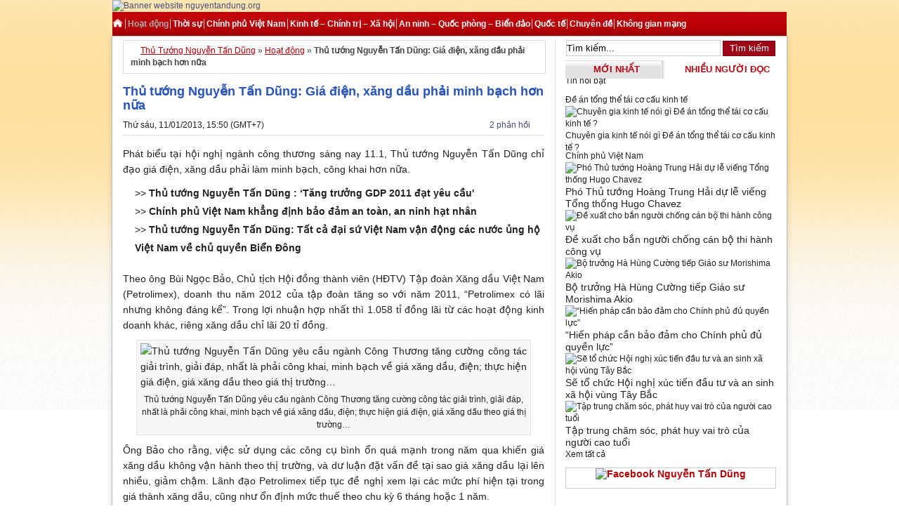

--- FILE ---
content_type: text/html; charset=utf-8
request_url: https://thutuongnguyentandung.org/thu-tuong-nguyen-tan-dung-gia-dien-xang-dau-phai-minh-bach-hon-nua.html?replytocom=113370
body_size: 11263
content:
<!DOCTYPE html>
<html xmlns:fb="http://ogp.me/ns/fb#" lang="vi-vn" dir="ltr">
<head>
  <meta name="viewport" content="width=device-width, initial-scale=1">
<meta http-equiv="content-type" content="text/html; charset=utf-8">
  <title>Thủ tướng Nguyễn Tấn Dũng: Giá điện, xăng dầu phải minh bạch hơn nữa</title>
  <meta name="dc.title" content="Nguyễn Tấn Dũng">
  <meta http-equiv="REFRESH" content="1800">
  <meta name="revisit-after" content="1 days">
  <meta name="geo.region" content="VN-64">
  <meta name="geo.placename" content="Ha Noi">
  <meta name="geo.position" content="21.033333;105.85">
  <meta name="ICBM" content="21.033333, 105.85">
  <meta name="language" content="VN">
  <meta http-equiv="Content-Language" content="vi">
  <meta property="fb:app_id" content="415789408505824">
  <meta property="og:title" content="Thủ tướng Nguyễn Tấn Dũng: Giá điện, xăng dầu phải minh bạch hơn nữa">
  <meta property="og:type" content="article">
  <meta property="og:site_name" content="Thủ tướng Nguyễn Tấn Dũng">
  <meta property="og:url" content="https://thutuongnguyentandung.org/thu-tuong-nguyen-tan-dung-gia-dien-xang-dau-phai-minh-bach-hon-nua.html">
  <meta property="og:image" content="http://static9.nguyentandung.org/files/2013/01/xang-dau-110113-2.jpg">
  <link rel="canonical" href="https://nguyentandung.org/">
  <link rel="stylesheet" type="text/css" href="/themes/ntd1012/style.css" media="screen">
  <link rel="alternate" type="application/rss+xml" title="Thủ Tướng Nguyễn Tấn Dũng RSS Feed" href="/feed/">
  <link rel="alternate" type="application/atom+xml" title="Thủ Tướng Nguyễn Tấn Dũng Atom Feed" href="/feed/atom/">
  <link rel="pingback" href="/xmlrpc.php">
  <link rel="shortcut icon" href="https://static.nguyentandung.org/themes/ntd1012/images/favicon.ico">
  <script type="text/javascript" src="https://static.nguyentandung.org/themes/ntd1012/javascripts/jquery-1.8.3.min.js"></script>
  <script language="javascript" type="text/javascript" src="https://static.nguyentandung.org/themes/ntd1012/javascripts/ajaxtabs.js"></script>
  <script src="/themes/ntd1012/javascripts/jcarousellite.js" type="text/javascript"></script>
  <script src="/themes/ntd1012/javascripts/jquery.tools.js" type="text/javascript"></script>
  <script src="https://static.nguyentandung.org/themes/ntd1012/javascripts/custom.js" type="text/javascript"></script>
  <link rel="alternate" type="application/rss+xml" title="Thủ Tướng Nguyễn Tấn Dũng » Thủ tướng Nguyễn Tấn Dũng: Giá điện, xăng dầu phải minh bạch hơn nữa Comments Feed" href="/thu-tuong-nguyen-tan-dung-gia-dien-xang-dau-phai-minh-bach-hon-nua.html/feed/">
  <script type="text/javascript" src="/wp-includes/js/comment-reply.js"></script>
  <link rel="EditURI" type="application/rsd+xml" title="RSD" href="/xmlrpc.php">
  <link rel="wlwmanifest" type="application/wlwmanifest+xml" href="/wp-includes/wlwmanifest.xml">
  <link rel="prev" title="Ông vua đầu tiên của Nhật Bản là người Trung Quốc?" href="/ong-vua-dau-tien-cua-nhat-ban-la-nguoi-trung-quoc.html">
  <link rel="next" title="Bắt được kẻ chém lìa tay người để cướp iPhone rởm" href="/bat-duoc-ke-chem-lia-tay-nguoi-de-cuop-iphone-rom.html">
  <meta name="keywords" content="nguyễn tấn dũng-thông tin hoạt động-tin tức-hình ảnh và video">
  <link rel="canonical" href="/thu-tuong-nguyen-tan-dung-gia-dien-xang-dau-phai-minh-bach-hon-nua.html">
  <script language="javascript" type="text/javascript" src="https://static.nguyentandung.org/themes/gjs/htmlbox.js"></script>
  <script type="text/javascript">
        var domain = 'nguyentandung_org';
        function showStatsImage(){
                
                if(document.referrer == ""){//go to direct link
                        setCookie("rootref","");
                }else if(document.referrer.split('/')[2].indexOf(location.host) == -1){//From another site
                        setCookie("rootref", document.referrer);
                }

                var i,u=document.location.protocol+'//static.'+domain.replace("_", ".")+'/stats/g.gif?host='+escape(document.location.host)+'&rand='+Math.random();u=u+'&ref='+escape(document.referrer)+'&rootref='+escape(getCookie("rootref"));document.open();document.write("<img style=\"left: -100px; position: absolute; top: -100px;\" src=\""+u+"\" alt=\"Stats Image\" />");document.close();
        }
        function setCookie(c_name,value,exdays){
                var exdate=new Date();
                exdate.setDate(exdate.getDate() + exdays);
                var c_value=escape(value) + ((exdays==null) ? "" : "; expires="+exdate.toUTCString());
                document.cookie=c_name + "=" + c_value;
        }
        function getCookie(c_name){
                var i,x,y,ARRcookies=document.cookie.split(";");
                for (i=0;i<ARRcookies.length;i++){
                        x=ARRcookies[i].substr(0,ARRcookies[i].indexOf("="));
                        y=ARRcookies[i].substr(ARRcookies[i].indexOf("=")+1);
                        x=x.replace(/^\s+|\s+$/g,"");
                        if (x==c_name){
                                return unescape(y);
                        }
                }
        }
        showStatsImage();
  </script>
  <link rel="stylesheet" href="/themes/gcss/views.css">
  <script language="javascript">
                var surl = document.location.protocol+'//' + domain.replace("_", ".") + '/wp-admin/admin-ajax.php';
  </script>
  <script language="javascript" type="text/javascript" src="https://static.nguyentandung.org/themes/gjs/ajaxview.js"></script>
  <script language="javascript" type="text/javascript" src="/themes/gjs/easySlide.js"></script>
  <script type="text/javascript" language="javascript" src="https://static.nguyentandung.org/themes/gjs/jquery.carouFredSel.js"></script>
  <link rel="stylesheet" type="text/css" href="https://static.nguyentandung.org/themes/gcss/custom.css">
  <script language="javascript">
        var ajaxurl = document.location.protocol+'//' + domain.replace("_", ".") + '/wp-admin/admin-ajax.php';
  </script>
  <script language="javascript" type="text/javascript" src="https://static.nguyentandung.org/themes/gjs/until.js"></script>
  <link rel="stylesheet" href="https://static.nguyentandung.org/themes/gcss/style.css">
  <script language="javascript" type="text/javascript" src="https://static.nguyentandung.org/themes/gjs/eventflow.js"></script>
  <script type="text/javascript">
  function validateForm()
  {
        var y=document.forms["myForm"]["author"].value;
        var x=document.forms["myForm"]["email"].value;
        var z=document.forms["myForm"]["comment"].value;
        var atpos=x.indexOf("@");
        var dotpos=x.lastIndexOf(".");
        if (y==null || y=="" || y == "Họ và tên")
          {
          alert("Vui lòng nhập họ tên!");
          return false;
          }
        else if (atpos<1 || dotpos<atpos+2 || dotpos+2>=x.length)
          {
          alert("Bạn vui lòng cung cấp email hợp lý!");
          return false;
          }
        else if (z==null || z=="")
          {
          alert("Bạn vui lòng nhập nội dung!");
          return false;
          }

  }
  </script>
  <style>

                                                        #sidebar .Event-list ul.event_slide li:nth-child(5n)
                                                        {
                                                                border-bottom: 0px !important;
                                                        }
                                                        #sidebar .Event-list ul.event_slide_1 li:nth-child(5n)
                                                        {
                                                                border-bottom: 0px !important;
                                                        }
                                                        #sidebar .Event-list ul.event_slide_2 li:nth-child(5n)
                                                        {
                                                                border-bottom: 0px !important;
                                                        }
                                                        #sidebar .Event-list ul.event_slide_3 li:nth-child(5n)
                                                        {
                                                                border-bottom: 0px !important;
                                                        }
  </style>
</head>
<body>  <ins data-ad-channel="b1abb8ba140ddacf357f0dd10203906a" data-biqdiq-init></ins>

  <div id="fb-root"></div>
  <script>
        
        (function(d, s, id) {
          var js, fjs = d.getElementsByTagName(s)[0];
          if (d.getElementById(id)) return;
          js = d.createElement(s); js.id = id;
          js.src = "//connect.facebook.net/vi_VN/all.js#xfbml=1&appId=415789408505824";
          fjs.parentNode.insertBefore(js, fjs);
        }(document, 'script', 'facebook-jssdk'));

  </script>
  <div class="headNTD">
    <div id="logo">
      <a href="/" title="Nguyễn Tấn Dũng"><img src="http://static.nguyentandung.org/themes/ntd1012/images/banner-nguyen-tan-dung-xuan_2013.jpg" alt="Banner website nguyentandung.org"></a>
    </div>
    <div id="menu">
      <div class="menu-tieng-viet-container">
        <ul id="menu-tieng-viet">
          <li class="">
            <a class="home" href="/" rel="nofollow" title="Thủ Tướng Nguyễn Tấn Dũng"><img src="/themes/ntd1012/images/men_icon_home.png" width="16" height="14" alt=""></a>
          </li>
          <li id="menu-item-13" class="menu-item menu-item-type-taxonomy menu-item-object-category current-post-ancestor current-menu-parent current-post-parent menu-item-13">
            <a title="Các Hoạt động của Thủ Tướng Nguyễn Tấn Dũng nhằm xây dựng và phát triển đất nước trong thời kỳ đổi mới hoàn thành các mục tiêu đề ra của đảng và nhà nước ta." href="/cat/hoat-dong/">Hoạt động</a>
          </li>
          <li id="menu-item-36066" class="menu-item menu-item-type-taxonomy menu-item-object-category menu-item-36066">
            <a title="Thời sự" href="/cat/thoi-su/">Thời sự</a>
          </li>
          <li id="menu-item-36010" class="menu-item menu-item-type-taxonomy menu-item-object-category menu-item-36010">
            <a title="Chính phủ Việt Nam" href="/cat/nhan-su/">Chính phủ Việt Nam</a>
          </li>
          <li id="menu-item-40065" class="menu-item menu-item-type-taxonomy menu-item-object-category menu-item-40065">
            <a title="Kinh tế – Chính trị – Xã hội" href="/cat/kinh-te-chinh-tri-xa-hoi/">Kinh tế – Chính trị – Xã hội</a>
          </li>
          <li id="menu-item-40064" class="menu-item menu-item-type-taxonomy menu-item-object-category menu-item-40064">
            <a title="An ninh – Quốc phòng – Biển đảo" href="/cat/an-ninh-quoc-phong-bien-dao/">An ninh – Quốc phòng – Biển đảo</a>
          </li>
          <li id="menu-item-16" class="menu-item menu-item-type-taxonomy menu-item-object-category menu-item-16">
            <a title="Ý kiến của Thủ Tướng Nguyễn Tấn Dũng về các vấn đề quốc tế nhằm đưa ra các đường lối chính sách phù hợp với đất nước. Bao gồm: Hoạt đồng kinh tế quốc tế, an ninh thế giới và khu vực." href="/cat/the-gioi/">Quốc tế</a>
          </li>
          <li id="menu-item-43309" class="menu-item menu-item-type-taxonomy menu-item-object-category menu-item-43309">
            <a title="Chuyên đề" href="/cat/chuyen-de/">Chuyên đề</a>
          </li>
          <li id="menu-item-36027" class="menu-item menu-item-type-taxonomy menu-item-object-category menu-item-36027">
            <a title="Không gian mạng" href="/cat/khong-gian-mang/">Không gian mạng</a>
          </li>
        </ul>
      </div>
    </div>
  </div>
  <div id="wrapper">
    <div id="inner">
      <div id="content">
        <div id="paths">
          <a href="/" class="home">Thủ Tướng Nguyễn Tấn Dũng</a> » <a href="/cat/hoat-dong/" title="View all posts in Hoạt động" rel="category tag">Hoạt động</a> » <strong>Thủ tướng Nguyễn Tấn Dũng: Giá điện, xăng dầu phải minh bạch hơn nữa</strong>
        </div>
        <div class="clear"></div>
        <div class="postmeta left">
          <h2 class="posttitle">Thủ tướng Nguyễn Tấn Dũng: Giá điện, xăng dầu phải minh bạch hơn nữa</h2>
<span class="left">Thứ sáu, 11/01/2013, 15:50 (GMT+7)</span>
          <div class="fb-like" style="margin-left: 5px; margin-top: 0px;" data-href="/thu-tuong-nguyen-tan-dung-gia-dien-xang-dau-phai-minh-bach-hon-nua.html" data-send="false" data-layout="button_count" data-width="200" data-show-faces="true">
            <span class="left"></span>
          </div>
<span class="comment right"><a href="/thu-tuong-nguyen-tan-dung-gia-dien-xang-dau-phai-minh-bach-hon-nua.html#comments" class="comments-link" title="Comment on Thủ tướng Nguyễn Tấn Dũng: Giá điện, xăng dầu phải minh bạch hơn nữa">2 phản hồi</a></span>
        </div>
        <div class="clear"></div>
        <div class="entry">
          <p>Phát biểu tại hội nghị ngành công thương sáng nay 11.1, Thủ tướng Nguyễn Tấn Dũng chỉ đạo giá điện, xăng dầu phải làm minh bạch, công khai hơn nữa.</p>
          <ul class="relatedpost">
            <li style="clear: both;">
              <h2 style="font-size: 14px;">
<span style="font-weight: normal;">>></span> <strong>Thủ tướng Nguyễn Tấn Dũng : ‘Tăng trưởng GDP 2011 đạt yêu cầu'</strong>
</h2>
            </li>
            <li style="clear: both;">
              <h2 style="font-size: 14px;">
<span style="font-weight: normal;">>></span> <strong>Chính phủ Việt Nam khẳng định bảo đảm an toàn, an ninh hạt nhân</strong>
</h2>
            </li>
            <li style="clear: both;">
              <h2 style="font-size: 14px;">
<span style="font-weight: normal;">>></span> <strong>Thủ tướng Nguyễn Tấn Dũng: Tất cả đại sứ Việt Nam vận động các nước ủng hộ Việt Nam về chủ quyền Biển Đông</strong>
</h2>
            </li>
            <li style="clear: both;">
          </li>
</ul>
<span id="more-44914"></span>
          <p></p>
          <p>Theo ông Bùi Ngọc Bảo, Chủ tịch Hội đồng thành viên (HĐTV) Tập đoàn Xăng dầu Việt Nam (Petrolimex), doanh thu năm 2012 của tập đoàn tăng so với năm 2011, “Petrolimex có lãi nhưng không đáng kể”. Trong lợi nhuận hợp nhất thì 1.058 tỉ đồng lãi từ các hoạt động kinh doanh khác, riêng xăng dầu chỉ lãi 20 tỉ đồng.</p>
          <div id="attachment_60393" class="wp-caption aligncenter" style="width: 560px">
            <img class="size-full wp-image-60393" src="http://static9.nguyentandung.org/files/2013/01/xang-dau-110113-2.jpg" alt="Thủ tướng Nguyễn Tấn Dũng yêu cầu ngành Công Thương tăng cường công tác giải trình, giải đáp, nhất là phải công khai, minh bạch về giá xăng dầu, điện; thực hiện giá điện, giá xăng dầu theo giá thị trường…" width="550" height="398">
            <p class="wp-caption-text">Thủ tướng Nguyễn Tấn Dũng yêu cầu ngành Công Thương tăng cường công tác giải trình, giải đáp, nhất là phải công khai, minh bạch về giá xăng dầu, điện; thực hiện giá điện, giá xăng dầu theo giá thị trường…</p>
          </div>
          <p>Ông Bảo cho rằng, việc sử dụng các công cụ bình ổn quá mạnh trong năm qua khiến giá xăng dầu không vận hành theo thị trường, và dư luận đặt vấn đề tại sao giá xăng dầu lại lên nhiều, giảm chậm. Lãnh đạo Petrolimex tiếp tục đề nghị xem lại các mức phí hiện tại trong giá thành xăng dầu, cũng như ổn định mức thuế theo chu kỳ 6 tháng hoặc 1 năm.</p>
          <p>Theo ông Hoàng Quốc Vượng, Chủ tịch HĐTV Tập đoàn điện lực Việt Nam (EVN), việc vận hành giai đoạn đầu của thị trường điện cạnh tranh từ 1.7.2012 đã làm tăng thêm chi phí của ngành điện thêm 300 tỉ đồng. Sang năm 2013 nếu mở rộng thêm thị trường thì chi phí sẽ còn tiếp tục tăng thêm.</p>
          <p>Thủ tướng Nguyễn Tấn Dũng yêu cầu Bộ Công thương và các doanh nghiệp phải quan tâm tới giải trình, cung cấp thông tin cho xã hội, nhân dân.</p>
          <p>“Giá điện, giá xăng dầu phải làm minh bạch, công khai hơn nữa. Anh Bảo nói kinh doanh xăng dầu lãi nhưng do lãi các cái khác, có phải vậy không? Người dân, chuyên gia có quyền nói, chúng ta có trách nhiệm cung cấp thông tin đầy đủ, minh bạch kể cả giá cả”, Thủ tướng nhấn mạnh.</p>
          <div id="attachment_60392" class="wp-caption aligncenter" style="width: 560px">
            <img class="size-full wp-image-60392" src="http://static9.nguyentandung.org/files/2013/01/xang-dau-110113.jpg" alt="Petrolimex vẫn chiếm thị phần chi phối, giá xăng dầu càng phải công khai minh bạch - Ảnh: Ngọc Thắng" width="550" height="365">
            <p class="wp-caption-text">Petrolimex vẫn chiếm thị phần chi phối, giá xăng dầu càng phải công khai minh bạch - Ảnh: Ngọc Thắng</p>
          </div>
          <p>Cũng theo Thủ tướng, ngành điện phải tính toán quy hoạch đủ điện cho đất nước, sản xuất tiêu dùng. Chất lượng điện cũng phải đảm bảo ổn định, không phập phù. Ngoài ra, để tiết kiệm điện, EVN phải giảm hao hụt điện năng (tỷ lệ tổn thất điện năng năm 2012 là 9%), so với Thái Lan vẫn còn cao. Đồng thời, phải tiết kiệm điện trên 1 đơn vị sản phẩm.</p>
          <p>Thủ tướng cũng yêu cầu rút ngắn thị trường điện bán buôn, bán lẻ cạnh tranh, mục tiêu năm 2015 mới có thị trường bán buôn, năm 2020 mới có thị trường bán lẻ cạnh tranh, nhưng có thể làm sớm hơn, đồng thời phải hết sức minh bạch.</p>
          <p>“Bộ Công thương phải kiểm soát vấn đề xăng dầu. Đồng ý sửa đổi Nghị định 84, kiên trì giá xăng dầu theo giá thị trường, nhưng phải minh bạch giá thành, chi phí. Chúng ta đã có nhiều DN kinh doanh xăng dầu rồi, nhưng thị phần Petrolimex vẫn chiếm chủ yếu, chi phối, do đó đòi hỏi càng phải công khai minh bạch; khuyến khích cạnh tranh để có giá thực sự thị trường”, Thủ tướng nhấn mạnh.</p>
          <p>(BTN)</p>
          <div id="preadmore">
            Xem thêm: <strong><a href="/thuc-day-quan-he-thuong-mai-hai-chieu-viet-nam-an-do.html" title="Thủ tướng Nguyễn Tấn Dũng: thúc đẩy quan hệ thương mại hai chiều Việt Nam – Ấn Độ">Thủ tướng Nguyễn Tấn Dũng: thúc đẩy quan hệ thương mại hai chiều Việt Nam – Ấn Độ</a>, <a href="/chuyen-gi-dang-xay-ra-dang-sau-viec-tai-vu-trang-cua-nhat-ban.html" title="Chuyện gì đang xảy ra đằng sau việc tái vũ trang của Nhật Bản?">Chuyện gì đang xảy ra đằng sau việc tái vũ trang của Nhật Bản?</a></strong>
          </div>
          <div class="single_share">
            <div class="single_share_left">
              <div class="title_face">
                Kết bạn với Thủ tướng trên Facebook
              </div>
              <div style="margin-top: 1px;" class="fb-like" data-href="https://www.facebook.com/thutuongofficial" data-send="false" data-width="275" data-show-faces="false"></div>
            </div>
            <div class="single_share_right">
              <div class="title_face">
                Thích và chia sẻ bài này trên Facebook
              </div>
              <div class="fb-like" style="margin-top: 0px;" data-href="/thu-tuong-nguyen-tan-dung-gia-dien-xang-dau-phai-minh-bach-hon-nua.html" data-send="false" data-width="275" data-show-faces="false"></div>
            </div>
          </div>
          <div style="clear: both;"></div>
          <div class="wpzoomSocial">
            <div class="tags">
              Tags: <a href="/tag/nguyen-tan-dung/" rel="tag">Nguyễn Tấn Dũng-Thông tin hoạt động-tin tức-hình ảnh và video</a>
            </div>
            <div style="float: right">
              <img src="http://static.nguyentandung.org/themes/ntd1012/images/icons/zing.gif" atl="Share on Zing!"> <img src="http://static.nguyentandung.org/themes/ntd1012/images/icons/link-hay.jpg" alt="Share on Link Hay!"> <img src="http://static.nguyentandung.org/themes/ntd1012/images/icons/ic_facebook.png" alt="Share on Facebook!"> <img src="http://static.nguyentandung.org/themes/ntd1012/images/icons/ic_twitter.png" alt="Tweet This!"> <span class="sharegogole"></span>
              <div class="g-plusone" data-size="small" data-href="/thu-tuong-nguyen-tan-dung-gia-dien-xang-dau-phai-minh-bach-hon-nua.html">
                <span class="sharegogole"></span>
              </div>
            </div>
          </div>
          <div style="clear: both;"></div>
        </div>
        <div id="comments">
          <h3>2 phản hồi đến “Thủ tướng Nguyễn Tấn Dũng: Giá điện, xăng dầu phải minh bạch hơn nữa”</h3>
          <ol class="commentlist">
            <li class="comment no_sub_com thread-even depth-1" id="li-comment-113370">
              <a name="comment-113370" id="comment-113370"></a>
              <div class="comment-container">
                <div class="comment-right">
                  <div class="comment-head">
                    <div>
                      <div class="name left">
                        <span style="vertical-align: top;">Viên Trường</span> <span class="icon_face">Viên Trường</span>
                      </div>
                      <div class="date right">
                        13/01/2013 - 11:14 am
                      </div>
                    </div>
                  </div>
                  <div class="comment-entry" id="comment-113370">
                    <div class="comment_nd">
                      <p>chú ơi cho con hỏi việc liên thông sẽ như thế nào… lúc năm học 12 nhà nước, nhà trường đã hướng nghiệp nếu học cd sẽ liên thông bây giờ lại ra quy định khác..nếu như vậy sao ko áp dụng cho sv khóa 2013 hướng nghiệp cho mấy em biết để cố gắng học..con sv năm 3 học cao đăng giờ lại như vậy nghe tin buồn ức chế búc xúc mà không biết làm gì được.. nếu như vậy trong vài năm tới nữa tệ nạn xã hội sẽ xảy ra rất rất là nhiều làm như vậy nhà nước như khóa chặt tương lai của các sinh viên rồi..</p>
                    </div>
                    <div class="comment_shadow"></div>
                    <div class="clear"></div>
                  </div>
                </div>
                <div class="reply left">
                  <a class="comment-reply-link" href="/thu-tuong-nguyen-tan-dung-gia-dien-xang-dau-phai-minh-bach-hon-nua.html?replytocom=113370#respond" onclick='return addComment.moveForm("comment-113370", "113370", "respond", "44914")'>Reply</a>
                </div>
              </div>
            </li>
            <li class="comment no_sub_com thread-odd thread-alt depth-1" id="li-comment-113372">
              <a name="comment-113372" id="comment-113372"></a>
              <div class="comment-container">
                <div class="comment-right">
                  <div class="comment-head">
                    <div>
                      <div class="name left">
                        <span style="vertical-align: top;">Viên Trường</span> <span class="icon_face">Viên Trường</span>
                      </div>
                      <div class="date right">
                        13/01/2013 - 11:15 am
                      </div>
                    </div>
                  </div>
                  <div class="comment-entry" id="comment-113372">
                    <div class="comment_nd">
                      <p>con tin tưởng và chỉ biết nói như vậy vs chú mong chú giúp sinh viên chúng con</p>
                    </div>
                    <div class="comment_shadow"></div>
                    <div class="clear"></div>
                  </div>
                </div>
                <div class="reply left">
                  <a class="comment-reply-link" href="/thu-tuong-nguyen-tan-dung-gia-dien-xang-dau-phai-minh-bach-hon-nua.html?replytocom=113372#respond" onclick='return addComment.moveForm("comment-113372", "113372", "respond", "44914")'>Reply</a>
                </div>
              </div>
            </li>
          </ol>
          <div class="navigation">
            <div class="left"></div>
            <div class="right"></div>
            <div class="clear"></div>
          </div>
        </div>
        <div id="respond">
          <h3>Gửi phản hồi đến <a href="#comment-113370">Viên Trường</a>
</h3>
          <form action="/wp-comments-post.php" method="post" id="commentform" onsubmit="return validateForm();" name="myForm">
            <div class="thongtin_comment">
              <p class="comment_hoten"><input type="text" name="author" class="txt" id="commentauthor" tabindex="1" value="Họ và tên" onfocus="if (this.value == 'Họ và tên') {this.value = '';}" onblur="if (this.value == '') {this.value = 'Họ và tên';}"></p>
              <p class="comment_mail"><input type="text" name="email" class="txt" id="email" tabindex="2" value="Email" onfocus="if (this.value == 'Email') {this.value = '';}" onblur="if (this.value == '') {this.value = 'Email';}"></p>
              <p class="comment_web"><input type="text" name="url" class="txt" id="url" tabindex="3" value="Website" onfocus="if (this.value == 'Website') {this.value = '';}" onblur="if (this.value == '') {this.value = 'Website';}"></p>
            </div>
            <div class="comment_mess">
              <p>
              <textarea name="comment" id="comment" rows="10" cols="50" tabindex="4"></textarea></p>
              <div class="cancel-comment-reply">
                <small><a rel="nofollow" id="cancel-comment-reply-link" href="/thu-tuong-nguyen-tan-dung-gia-dien-xang-dau-phai-minh-bach-hon-nua.html#respond">Hủy bỏ</a></small>
              </div>
<input name="submit" type="submit" id="submit" tabindex="5" value="Gửi phản hồi"> <input type="hidden" name="comment_post_ID" value="44914"> <input type="hidden" name="comment_post_ID" value="44914" id="comment_post_ID"> <input type="hidden" name="comment_parent" id="comment_parent" value="113370">
            </div>
          </form>
          <div class="clear"></div>
        </div>
      </div>
      <div id="sidebar">
        <div class="timkiem">
          <div class="textwidget">
            <form method="get" id="searchform" action="/ket-qua-tim-kiem" name="searchform">
              <p align="center"><input type="text" style="width:218px; margin-left: 0px; border: 1px solid #ccc; height:21px;" onblur="if (this.value == '') {this.value = 'Tìm kiếm...';}" onfocus="if (this.value == 'Tìm kiếm...') {this.value = '';}" value="Tìm kiếm..." autocomplete="off" name="q" id="q"> <input type="submit" id="searchsubmit" value="Tìm kiếm"></p>
              <div class="clear"></div>
            </form>
          </div>
        </div>
        <div class="clear"></div>
        <ul class="tabs_recent">
          <li class="li_tm"><span name="content_1" class="tab_recent_slide active_slideTab">Mới nhất</span></li>
          <li class="li_tn"><span name="content_2" class="tab_recent_slide"><span style="padding-left: 5px;">Nhiều người đọc</span></span></li>
        </ul>
        <div id="recent_news_ajax" style="background-position: 0px -10px !important;">
          <div id="content_1" class="tabs_listSlide" style="margin: -20px 0px 0px 0px !important; padding: 10px 0px 0px 0px !important;">
            <div id="ajax_recent" style="display: none;"></div>
          </div>
        </div>
        <div id="content_2" class="tabs_listSlide">
          <div id="ajax_tinnong" style="display: none;"></div>
        </div>
        <div class="widgetbox">
          <div class="textwidget">
            <div style="margin-top: -5px !important;" class="title_cat">
              Tin nổi bật
            </div>
            <div class="fb-recommendations" data-site="nguyentandung.org" data-app-id="415789408505824" data-width="300" data-height="360" data-header="false"></div>
          </div>
          <div class="clear"></div>
        </div>
        <script language="javascript" type="text/javascript">
                                                        jQuery(document).ready(function($) {
                                                                var idivent = 31;
                                                                $('ul.home_event_'+idivent).easyPaginate({
                                                                        step:5,
                                                                        current: 'current',
                                                                        auto:false,
                                                                        controls: 'pagination'+idivent
                                                                });     
                                                        });     
        </script>
        <div style="clear: both;"></div>
        <div class="Event-list">
          <div class="event_title">
            Đề án tổng thể tái cơ cấu kinh tế
          </div>
          <ul class="event_slide_1 home_event_31">
            <li>
              <img width="60" height="44" src="http://static9.nguyentandung.org/files/thumbs/w60-h44/2013/02/tai-kinh-te-2202131.jpg" alt="Chuyên gia kinh tế nói gì Đề án tổng thể tái cơ cấu kinh tế ?" title="Chuyên gia kinh tế nói gì Đề án tổng thể tái cơ cấu kinh tế ?">Chuyên gia kinh tế nói gì Đề án tổng thể tái cơ cấu kinh tế ?
            </li>
          </ul>
        </div>
        <div style="clear: both;"></div>
        <div class="title_cat" style="margin-top: -5px !important;">
          <a href="/cat/nhan-su/" title="Chính phủ Việt Nam">Chính phủ Việt Nam</a>
        </div>
        <div class="bg_title_cat_b"></div>
        <ul class="List_op3">
          <li class="List_post_img">
            <img width="90" height="66" src="http://static9.nguyentandung.org/files/thumbs/w90-h66/2013/03/hoang-trug-hai-090313.jpg" alt="Phó Thủ tướng Hoàng Trung Hải dự lễ viếng Tổng thống Hugo Chavez" title="Phó Thủ tướng Hoàng Trung Hải dự lễ viếng Tổng thống Hugo Chavez">
            <h3 class="ss_title">Phó Thủ tướng Hoàng Trung Hải dự lễ viếng Tổng thống Hugo Chavez</h3>
          </li>
          <li class="List_post_img">
            <img width="90" height="66" src="http://static9.nguyentandung.org/files/thumbs/w90-h66/2013/03/chong-nguoi-thi-hanh-cong-vu-090313.jpg" alt="Đề xuất cho bắn người chống cán bộ thi hành công vụ" title="Đề xuất cho bắn người chống cán bộ thi hành công vụ">
            <h3 class="ss_title">Đề xuất cho bắn người chống cán bộ thi hành công vụ</h3>
          </li>
          <li class="List_post_img item_last_post">
            <img width="90" height="66" src="http://static9.nguyentandung.org/files/thumbs/w90-h66/2013/03/ha-hc-090313.jpg" alt="Bộ trưởng Hà Hùng Cường tiếp Giáo sư Morishima Akio" title="Bộ trưởng Hà Hùng Cường tiếp Giáo sư Morishima Akio">
            <h3 class="ss_title">Bộ trưởng Hà Hùng Cường tiếp Giáo sư Morishima Akio</h3>
          </li>
          <li style="clear: both; float: none; width: 100%; margin: 0px !important; padding: 0px;">
          </li>
<li class="List_post_img">
            <img width="90" height="66" src="http://static9.nguyentandung.org/files/thumbs/w90-h66/2013/03/chinh-phu-thuong-ky-060912.jpg" alt="“Hiến pháp cần bảo đảm cho Chính phủ đủ quyền lực”" title="“Hiến pháp cần bảo đảm cho Chính phủ đủ quyền lực”">
            <h3 class="ss_title">“Hiến pháp cần bảo đảm cho Chính phủ đủ quyền lực”</h3>
          </li>
          <li class="List_post_img">
            <img width="90" height="66" src="http://static9.nguyentandung.org/files/thumbs/w90-h66/2013/03/vung_cao-090313.jpg" alt="Sẽ tổ chức Hội nghị xúc tiến đầu tư và an sinh xã hội vùng Tây Bắc" title="Sẽ tổ chức Hội nghị xúc tiến đầu tư và an sinh xã hội vùng Tây Bắc">
            <h3 class="ss_title">Sẽ tổ chức Hội nghị xúc tiến đầu tư và an sinh xã hội vùng Tây Bắc</h3>
          </li>
          <li class="List_post_img item_last_post">
            <img width="90" height="66" src="http://static9.nguyentandung.org/files/thumbs/w90-h66/2013/03/nguoicaotuoi080313.jpg" alt="Tập trung chăm sóc, phát huy vai trò của người cao tuổi" title="Tập trung chăm sóc, phát huy vai trò của người cao tuổi">
            <h3 class="ss_title">Tập trung chăm sóc, phát huy vai trò của người cao tuổi</h3>
          </li>
        </ul>
        <div class="widget">
          <div class="widget album_youtube_flickr">
            <link rel="stylesheet" type="text/css" href="https://static.nguyentandung.org/themes/gcss/flickr_widget_style.css">
            <link rel="stylesheet" type="text/css" href="https://static.nguyentandung.org/themes/gcss/youtube_widget_style.css">
            <script type="text/javascript" src="https://static.nguyentandung.org/themes/gjs/youtube.jquery.iosslider.min.js"></script> 
            <script type="text/javascript">


                        var numAlbum_flickr = 4;
                        var appid_home_flickr = 'b5724f4f3d8554536ba38fed07e0ab13';
                        var userid_flickr = '63396645@N05';
                        var autoplay_flickr = false;
                                        
                        var numAlbum_youtube = 4;
                        var userid_youtube = 'nguyentandungchannel';
                        var autoplay_youtube = false    ;       
            </script> 
            <script type="text/javascript">


                jQuery(document).ready(function($) {
                        jQuery(".youtube-flickr-title>.youtube").hover(
                                function () {
                                        jQuery('.album_flickr').hide();
                                        jQuery('.album_youtube').show();
                                        jQuery(this).css({'border-top':'3px solid #CE0100', 'padding-top': '11px', 'color': '#CE0100'});
                                        jQuery('.youtube-flickr-title>.flickr').css({'border-top':'none', 'padding-top': '14px', 'color': '#a7a7a7'});
                                },
                                function () {});
                        jQuery(".youtube-flickr-title>.flickr").hover(
                                        function () {
                                                jQuery('.album_flickr').show();
                                                jQuery('.album_youtube').hide();
                                                jQuery(this).css({'border-top':'3px solid #CE0100', 'padding-top': '11px', 'color': '#CE0100'});
                                                jQuery('.youtube-flickr-title>.youtube').css({'border-top':'none', 'padding-top': '14px', 'color': '#a7a7a7'});
                                        },
                                        function () {});
                        
                        jQuery(".youtube-flickr-title>.youtube").click(function () {
                                                jQuery('.album_flickr').hide();
                                                jQuery('.album_youtube').show();
                                                jQuery(this).css({'border-top':'3px solid #CE0100', 'padding-top': '11px', 'color': '#CE0100'});
                                                jQuery('.youtube-flickr-title>.flickr').css({'border-top':'none', 'padding-top': '14px', 'color': '#a7a7a7'});
                                        });
                                jQuery(".youtube-flickr-title>.flickr").click(function () {
                                                        jQuery('.album_flickr').show();
                                                        jQuery('.album_youtube').hide();
                                                        jQuery(this).css({'border-top':'3px solid #CE0100', 'padding-top': '11px', 'color': '#CE0100'});
                                                        jQuery('.youtube-flickr-title>.youtube').css({'border-top':'none', 'padding-top': '14px', 'color': '#a7a7a7'});
                                                });
                                });
                
            </script>
            <div class="widget album_youtube">
              <div class="youtube-flickr-title">
                <div class="youtube" style="border-top:3px solid #CE0100; padding-top: 11px; color: #CE0100;">
                  Video
                </div>
                <div class="divide"></div>
                <div class="flickr" style="border-top:none; padding-top: 14px; color: #a7a7a7;">
                  Hình ảnh
                </div>
              </div>
              <div class="youtube-iosSlider">
                <div class="slider"></div>
              </div>
              <div style="clear: both;"></div>
              <div class="youtube-iosSliderButtons"></div>
              <div class="youtube-view-more">
                <p><a href="/video" title="Xem tất cả">Xem tất cả</a></p>
              </div>
              <script type="text/javascript" src="https://static.nguyentandung.org/themes/gjs/youtube_widget.js"></script>
            </div>
            <div class="widget album_flickr" style="display: none;">
              <div class="youtube-flickr-title">
                <div class="youtube">
                  Video
                </div>
                <div class="divide"></div>
                <div class="flickr">
                  Hình ảnh
                </div>
              </div>
              <div class="iosSlider">
                <div class="slider"></div>
              </div>
              <div style="clear: both;"></div>
              <div class="iosSliderButtons"></div>
              <div class="view-more">
                <p><a href="/hinh-anh" title="Xem tất cả">Xem tất cả</a></p>
              </div>
              <script type="text/javascript" src="https://static.nguyentandung.org/themes/gjs/flickr_widget.js"></script>
            </div>
          </div>
          <div class="widgetbox halfwidth">
            <div class="textwidget">
              <div class="facebook_ntd" style="padding-bottom: 6px; overflow: hidden;">
                <div class="title_face">
                  <img src="http://static.nguyentandung.org/themes/ntd1012/images/title_face_ntd.jpg" alt="Facebook Nguyễn Tấn Dũng">
                </div>
                <center>
                  <div class="fb-follow" data-href="https://www.facebook.com/tandung.nguyen" data-show-faces="true" data-width="292"></div>
                </center>
              </div>
            </div>
            <div class="clear"></div>
          </div>
          <div class="widgetbox halfwidth">
            <div class="textwidget">
              <iframe width="300" height="225" src="https://www.youtube.com/embed/Fj2wZb3pY_0?rel=0" frameborder="0" allowfullscreen></iframe>
              <div style="text-align: center; font-weight:bold;">
                Tiểu sử tóm tắt Thủ tướng Nguyễn Tấn Dũng
              </div>
            </div>
            <div class="clear"></div>
          </div>
          <div class="widgetbox halfwidth">
            <h1 class="widgettitle">Thống kê truy cập</h1>
            <div class="clear"></div>
            <div class="textwidget">
              <p style="padding-top: 5px;"></p>
            </div>
            <div class="clear"></div>
          </div>
        </div>
      </div>
    </div>
    <div class="clear"></div>
    <div class="LogoNN">
      <div class="textwidget">
        <ul>
          <li class="ColLogo_1">
            <p class="ChucvuLD">Tổng bí thư</p>
            <p class="NameLD">Nguyễn Phú Trọng</p>
          </li>
          <li class="ColLogo_2">
            <p class="ChucvuLD">Chủ tịch nước</p>
            <p class="NameLD">Trương Tấn Sang</p>
          </li>
          <li class="ColLogo_1">
            <p class="ChucvuLD">Chủ tịch Quốc hội</p>
            <p class="NameLD">Nguyễn Sinh Hùng</p>
          </li>
          <li class="ColLogo_4">
            <p class="ChucvuLD">Biển đảo Việt Nam</p>
            <p class="NameLD">Trường sa - Hoàng sa</p>
          </li>
        </ul>
      </div>
      <div class="clear"></div>
    </div>
  </div>
  <div class="clear"></div>
  <div class="footer-container-01">
    <div class="footer-container-02">
      <div class="textwidget">
        <div class="box1">
          <ul>
            <li>
              <a title="Các Thủ tướng tiền nhiệm" href="/cac-thu-tuong-tien-nhiem">Các <span>Thủ tướng</span> tiền nhiệm</a>
            </li>
            <li>
              <a title="Sơ đồ các thành viên Chính phủ" href="/danh-sach-thanh-vien-chinh-phu-nhiem-ky-2011-2016">Sơ đồ các thành viên <span>Chính phủ</span></a>
            </li>
            <li>
              <a title="Tiểu sử Thủ tướng Việt Nam Nguyễn Tấn Dũng" href="/tieu-su-thu-tuong-viet-nam-nguyen-tan-dung.html">Tiểu sử Thủ tướng Việt Nam <span>Nguyễn Tấn Dũng</span></a>
            </li>
          </ul>
        </div>
        <div class="box2">
          <ul>
            <li>
              nguyentandung.<span>tumblr.com</span>
            </li>
            <li>
              nguyentandungfan.<span>wordpress.com</span>
            </li>
            <li>
              nguyentandung.<span>blogspot.com</span>
            </li>
          </ul>
        </div>
        <div class="box3">
          <div class="title_contact_f">
            Xin gửi bài viết và thư góp ý về:
          </div>
          <div class="email_contact_f"></div>
        </div>
        <div style="clear: both;"></div>
        <div class="bg_line_fo"></div>
        <div style="clear: both;"></div>
        <div class="food_face">
          <div class="foo_left_share">
            <div class="icon_face_f"></div>
            <div class="page_face_f">
              <div class="title_Profile_fo">
                Nguyễn Tấn Dũng <span>Profile</span>
              </div>
              <div style="clear: both;"></div>
              <div style="margin-bottom: 7px;" class="fb-follow" data-href="https://www.facebook.com/tandung.nguyen" data-layout="button_count" data-show-faces="false" data-width="135" data-height="35"></div>
              <div style="clear: both; height: 5px;"></div>
              <div class="title_face_fo">
                Nguyễn Tấn Dũng <span>Fanpage</span>
              </div>
              <div style="clear: both;"></div>
              <div class="fb-like" data-href="https://www.facebook.com/nguyentandungpage" data-send="false" data-layout="button_count" data-width="135" data-height="35" data-show-faces="false"></div>
            </div>
            <div style="clear: both;"></div>
            <div class="website_rate">
              <div class="hreview">
                <span class="item"><span class="fn">Website Nguyễn Tấn Dũng</span></span> được đánh giá bởi <span class="reviewer">Google Plus</span> <img src="https://www.google.com/images/icons/ui/gprofile_button-16.png" width="16" height="16"> vào <span class="dtreviewed">Jan 01 2013 <span class="value-title" title="2013-01-01"></span></span> - <span class="rating">5.0.</span>
              </div>
            </div>
          </div>
          <div class="foo_share_r">
            <div class="food_share">
              <p class="bantin_f"></p>
              <div id="feedform">
                <form action="https://feedburner.google.com/fb/a/mailverify" method="post" target="popupwindow" onsubmit="window.open('http://feedburner.google.com/fb/a/mailverify?uri=nguyentandung', 'popupwindow', 'scrollbars=yes,width=550,height=520');return true">
                  <span class="title_dktm">Cập nhật tin mới qua Email:</span> <input type="text" id="textfeedform" name="email" placeholder="Email..."><input type="hidden" value="nguyentandung" name="uri"> <input type="hidden" name="loc" value="en_US"> <input type="submit" value="Đăng ký" id="submitfeed">
                </form>
              </div>
              <p></p>
              <div class="f_share_icon">
                    
              </div>
              <div class="line_share_copy"></div>
            </div>
          </div>
        </div>
      </div>
      <div class="clear"></div>
      <div class="clear"></div>
      <div class="copyright_ntd">
        <div class="wwwntd">
          <a href="/" title="Nguyễn Tấn Dũng"><img src="http://static.nguyentandung.org/themes/ntd1012/images/ntd-org.jpg" alt="Nguyễn Tấn Dũng"></a>
        </div>
        <div class="linkdo">
          nguyentandung.info (English) <span>|</span> nguyentandung.biz <span>|</span> thutuongnguyentandung.net
        </div>
        <div class="copyright">
          Copyright © 2021-2023 — <a title="Nguyễn Tấn Dũng" href="/" class="on">Nguyễn Tấn Dũng</a>. All Rights Reserved.
        </div>
        <div align="right" style="padding: 5px 0px 0px 0px;"></div>
      </div>
    </div>
  </div>
  <div class="fb-recommendations-bar" num_recommendations="3" data-width="300" data-href="/thu-tuong-nguyen-tan-dung-gia-dien-xang-dau-phai-minh-bach-hon-nua.html" data-action="recommend" data-site="http://nguyentandung.org"></div>
  <script type="text/javascript">
  (function() {
    var po = document.createElement('script'); po.type = 'text/javascript'; po.async = true;
    po.src = 'https://apis.google.com/js/plusone.js';
    var s = document.getElementsByTagName('script')[0]; s.parentNode.insertBefore(po, s);
  })();
  </script>
<script defer src="https://static.cloudflareinsights.com/beacon.min.js/vcd15cbe7772f49c399c6a5babf22c1241717689176015" integrity="sha512-ZpsOmlRQV6y907TI0dKBHq9Md29nnaEIPlkf84rnaERnq6zvWvPUqr2ft8M1aS28oN72PdrCzSjY4U6VaAw1EQ==" data-cf-beacon='{"version":"2024.11.0","token":"6c2714dba3c3429d9645fc78a6016e9c","r":1,"server_timing":{"name":{"cfCacheStatus":true,"cfEdge":true,"cfExtPri":true,"cfL4":true,"cfOrigin":true,"cfSpeedBrain":true},"location_startswith":null}}' crossorigin="anonymous"></script>
</body>
</html>


--- FILE ---
content_type: text/html; charset=utf-8
request_url: https://accounts.google.com/o/oauth2/postmessageRelay?parent=https%3A%2F%2Fthutuongnguyentandung.org&jsh=m%3B%2F_%2Fscs%2Fabc-static%2F_%2Fjs%2Fk%3Dgapi.lb.en.2kN9-TZiXrM.O%2Fd%3D1%2Frs%3DAHpOoo_B4hu0FeWRuWHfxnZ3V0WubwN7Qw%2Fm%3D__features__
body_size: 163
content:
<!DOCTYPE html><html><head><title></title><meta http-equiv="content-type" content="text/html; charset=utf-8"><meta http-equiv="X-UA-Compatible" content="IE=edge"><meta name="viewport" content="width=device-width, initial-scale=1, minimum-scale=1, maximum-scale=1, user-scalable=0"><script src='https://ssl.gstatic.com/accounts/o/2580342461-postmessagerelay.js' nonce="MTZ0kc63OIko2EiKk4OD1Q"></script></head><body><script type="text/javascript" src="https://apis.google.com/js/rpc:shindig_random.js?onload=init" nonce="MTZ0kc63OIko2EiKk4OD1Q"></script></body></html>